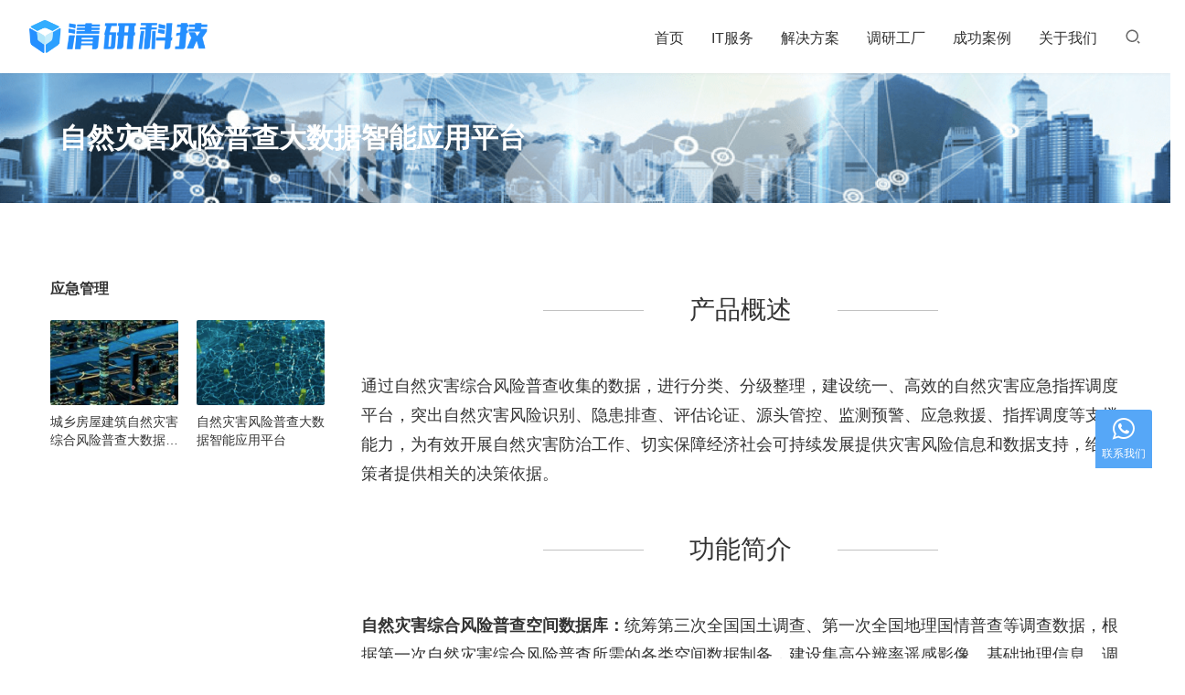

--- FILE ---
content_type: text/html; charset=UTF-8
request_url: http://www.tsingyansoft.com/2021/11/23/ziranzaihai/
body_size: 6766
content:
<!DOCTYPE html>
<html lang="zh-CN">
<head>
<meta charset="UTF-8">
<meta http-equiv="X-UA-Compatible" content="IE=edge,chrome=1">
<meta name="renderer" content="webkit">
<meta name="viewport" content="initial-scale=1.0,user-scalable=no,maximum-scale=1,width=device-width,viewport-fit=cover">
<meta name="format-detection" content="telephone=no">
<title>自然灾害风险普查大数据智能应用平台 | 清研科技</title>
<meta name="description" content="产品概述 通过自然灾害综合风险普查收集的数据，进行分类，分级整理，建设统一、高效的自然灾害应急指挥调度平台，突出自然灾害风险识别、隐患排查、评估论证、源头管控、监测预警、应急救援、指挥调度等支撑能力，为有效开展自然灾害防治工作、切实保障经济社会可持续发展提供灾害风险信息和数据支持，给决策者提供相关的决策依据。 功能简介 自然灾害综合风险普查空间数据库。统筹第三次全国国土调查、第一次全国地理国情普查..." />
<meta property="og:type" content="article" />
<meta property="og:url" content="http://www.tsingyansoft.com/2021/11/23/ziranzaihai/" />
<meta property="og:site_name" content="清研科技" />
<meta property="og:title" content="自然灾害风险普查大数据智能应用平台" />
<meta property="og:image" content="http://www.tsingyansoft.com/wp-content/uploads/2021/11/2021112409150617.png" />
<meta property="og:description" content="产品概述 通过自然灾害综合风险普查收集的数据，进行分类，分级整理，建设统一、高效的自然灾害应急指挥调度平台，突出自然灾害风险识别、隐患排查、评估论证、源头管控、监测预警、应急救援、指挥调度等支撑能力，为有效开展自然灾害防治工作、切实保障经济社会可持续发展提供灾害风险信息和数据支持，给决策者提供相关的决策依据。 功能简介 自然灾害综合风险普查空间数据库。统筹第三次全国国土调查、第一次全国地理国情普查..." />
<link rel="canonical" href="http://www.tsingyansoft.com/2021/11/23/ziranzaihai/" />
<meta name="applicable-device" content="pc,mobile" />
<meta http-equiv="Cache-Control" content="no-transform" />
<link rel="shortcut icon" href="http://www.tsingyansoft.com/wp-content/uploads/2021/11/png-1.png" />
<link rel='dns-prefetch' href='//cdn.jsdelivr.net' />
<link rel='dns-prefetch' href='//at.alicdn.com' />
<link rel="alternate" type="application/rss+xml" title="清研科技 &raquo; 自然灾害风险普查大数据智能应用平台评论Feed" href="http://www.tsingyansoft.com/2021/11/23/ziranzaihai/feed/" />
<link rel='stylesheet' id='stylesheet-css'  href='http://www.tsingyansoft.com/wp-content/themes/module/css/style.css?ver=5.9.0' type='text/css' media='all' />
<link rel='stylesheet' id='font-awesome-css'  href='http://www.tsingyansoft.com/wp-content/themes/module/themer/assets/css/font-awesome.css?ver=5.9.0' type='text/css' media='all' />
<link rel='stylesheet' id='wp-block-library-css'  href='http://www.tsingyansoft.com/wp-includes/css/dist/block-library/style.min.css?ver=5.3.2' type='text/css' media='all' />
<script type='text/javascript' src='https://cdn.jsdelivr.net/npm/jquery@1.12.4?ver=1.12.4'></script>
<script type='text/javascript' src='http://www.tsingyansoft.com/wp-includes/js/jquery/jquery-migrate.min.js?ver=1.4.1'></script>
<script type='text/javascript' src='https://cdn.jsdelivr.net/gh/wpcom-cn/assets@2.6.15/fonts/icons-2.6.12.js?ver=5.9.0'></script>
<script type='text/javascript' src='//at.alicdn.com/t/font_2133257_jbw783badq8.js?ver=5.9.0'></script>
<link rel="EditURI" type="application/rsd+xml" title="RSD" href="http://www.tsingyansoft.com/xmlrpc.php?rsd" />
<link rel="wlwmanifest" type="application/wlwmanifest+xml" href="http://www.tsingyansoft.com/wp-includes/wlwmanifest.xml" /> 
<link rel='prev' title='垃圾分类回收智能解决方案' href='http://www.tsingyansoft.com/2021/11/23/lajifenlei/' />
<link rel='next' title='城乡房屋建筑自然灾害综合风险普查大数据分析平台' href='http://www.tsingyansoft.com/2021/11/23/chengxiangfangwu/' />
<meta name="bmi-version" content="1.2.7" /><style>        :root{--theme-color:#56A7F7;--theme-hover:#56A7F7;}
        .abs .header:not(.fixed) .nav>li.active>a,.abs .header:not(.fixed) .nav>li>a:hover,.abs .header:not(.fixed) .navbar-action .profile .menu-item-user:hover, .abs .header:not(.fixed) .search-icon:hover, .abs .header:not(.fixed) .shopping-cart a:hover{color:#56A7F7;}.abs .header:not(.fixed) .nav>li>a:hover{border-top-color:#56A7F7;}.header .nav>li{margin-left: 30px;}@media (max-width: 1199px){.header .nav>li{margin-left: 24px;}}@media (max-width: 1024px){.header .nav>li{margin-left: 0;}}                    body.abs.menu-white .logo a{display: block;background-image: url(http://www.tsingyansoft.com/wp-content/uploads/2021/11/png.png);background-size: auto 100%;background-repeat: no-repeat;}
            body.abs.menu-white .logo a img{visibility: hidden;}
            body.abs.menu-white .fixed .logo a{background: none;}
            body.abs.menu-white .fixed .logo a img{visibility: visible;}
            @media (max-width: 767px){body.abs.menu-white .logo a{background: none;}body.abs.menu-white .logo a img{visibility: visible;}}
                            .header .logo img{max-height: 36px;}
            .header.fixed .logo img{max-height: 36px;}
                    @media (max-width: 767px){
            .header .logo img{max-height: 32px;}
            .header.fixed .logo img{max-height: 32px;}
            }
                .header.fixed .logo img{max-height:36px;}
@media (max-width: 767px){
.header.fixed .logo img {
    max-height: 32px;
}
}#modules-1{margin-top: 0;margin-bottom: 60px;padding: 10px 0px 10px 0px;background-image: url(http://www.tsingyansoft.com/wp-content/uploads/2021/11/2021112408262686.png);background-repeat: no-repeat;background-size: cover;background-position: center center;}
#modules-3{margin-top: 30px;margin-bottom: 30px;padding: 10px;}
#modules-3 .text-format-el{text-align: left;font-size: 30px;}
#modules-2{margin-top: 20px;margin-bottom: 20px;}
#modules-2 .main{float: right;}
#modules-2 .sidebar{float: left;}
#modules-4{margin-top: 0px;margin-bottom: 20px;}
#modules-5{margin-top: 0px;margin-bottom: 20px;}
</style>
<link rel="icon" href="http://www.tsingyansoft.com/wp-content/uploads/2021/11/png-1.png" sizes="32x32" />
<link rel="icon" href="http://www.tsingyansoft.com/wp-content/uploads/2021/11/png-1.png" sizes="192x192" />
<link rel="apple-touch-icon-precomposed" href="http://www.tsingyansoft.com/wp-content/uploads/2021/11/png-1.png" />
<meta name="msapplication-TileImage" content="http://www.tsingyansoft.com/wp-content/uploads/2021/11/png-1.png" />
<!--[if lte IE 9]><script src="http://www.tsingyansoft.com/wp-content/themes/module/js/update.js"></script><![endif]-->
</head>
<body class="post-template post-template-page-home post-template-page-home-php single single-post postid-646 single-format-standard lang-cn">
<header id="header" class="header">
    <div class="container-fluid clearfix">
        <div class="navbar-header">
                        <div class="logo">
                <a href="http://www.tsingyansoft.com" rel="home"><img src="http://www.tsingyansoft.com/wp-content/uploads/2021/11/2021112203254058.png" alt="清研科技"></a>
            </div>
            <button type="button" class="navbar-toggle collapsed" data-toggle="collapse" data-target=".navbar-menu">
                <span class="icon-bar icon-bar-1"></span>
                <span class="icon-bar icon-bar-2"></span>
                <span class="icon-bar icon-bar-3"></span>
            </button>
        </div>

        <nav class="collapse navbar-collapse navbar-right navbar-menu">
            <ul id="menu-%e9%a6%96%e9%a1%b5" class="nav navbar-nav main-menu wpcom-adv-menu"><li class="menu-item"><a href="http://www.tsingyansoft.com/">首页</a></li>
<li class="menu-item dropdown"><a href="http://www.tsingyansoft.com/fuwu/" class="dropdown-toggle">IT服务</a>
<ul class="dropdown-menu menu-item-wrap menu-item-col-4">
	<li class="menu-item"><a href="http://www.tsingyansoft.com/fuwu/kaifa/">软件定制开发服务</a></li>
	<li class="menu-item"><a href="http://www.tsingyansoft.com/fuwu/shujujiance/">数据监测分析服务</a></li>
	<li class="menu-item dropdown"><a>人工智能算法研发服务</a>
	<ul class="dropdown-menu">
		<li class="menu-item"><a href="http://www.tsingyansoft.com/fuwu/zhineng/jisuanjishijue-2/">计算机视觉</a></li>
		<li class="menu-item"><a href="http://www.tsingyansoft.com/fuwu/zhineng/tupu/">知识图谱</a></li>
	</ul>
</li>
	<li class="menu-item"><a href="http://www.tsingyansoft.com/fuwu/xitongjicheng/">软硬件系统集成服务</a></li>
</ul>
</li>
<li class="menu-item dropdown"><a href="http://www.tsingyansoft.com/jiejuefangan/" class="dropdown-toggle">解决方案</a>
<ul class="dropdown-menu menu-item-wrap menu-item-col-5">
	<li class="menu-item menu-item-object-post"><a href="http://www.tsingyansoft.com/2021/11/22/csgl/">城市管理</a></li>
	<li class="menu-item menu-item-object-post"><a href="http://www.tsingyansoft.com/2021/11/22/jswm/">精神文明</a></li>
	<li class="menu-item menu-item-object-post"><a href="http://www.tsingyansoft.com/2021/11/22/ljfl-2/">垃圾分类</a></li>
	<li class="menu-item menu-item-object-post"><a href="http://www.tsingyansoft.com/2021/11/22/yjgl/">应急管理</a></li>
	<li class="menu-item menu-item-object-post"><a href="http://www.tsingyansoft.com/2021/11/22/ncny/">农村农业</a></li>
	<li class="menu-item menu-item-object-post"><a href="http://www.tsingyansoft.com/2021/11/22/sthj/">生态环境</a></li>
	<li class="menu-item menu-item-object-post"><a href="http://www.tsingyansoft.com/2021/11/22/wsjk/">卫生健康</a></li>
	<li class="menu-item menu-item-object-post"><a href="http://www.tsingyansoft.com/2021/11/22/yshj-2/">营商环境</a></li>
</ul>
</li>
<li class="menu-item"><a target="_blank" href="https://survey.work/">调研工厂</a></li>
<li class="menu-item"><a href="http://www.tsingyansoft.com/chenggonganli/">成功案例</a></li>
<li class="menu-item dropdown"><a class="dropdown-toggle">关于我们</a>
<ul class="dropdown-menu menu-item-wrap menu-item-col-3">
	<li class="menu-item"><a href="http://www.tsingyansoft.com/jieshao/">公司介绍</a></li>
	<li class="menu-item"><a href="http://www.tsingyansoft.com/zizhi/">相关资质</a></li>
	<li class="menu-item"><a href="http://www.tsingyansoft.com/lianxiwomen/">联系我们</a></li>
</ul>
</li>
</ul><!-- /.navbar-collapse -->

            <div class="navbar-action pull-right">
                                    <div class="search-index pull-left">
                        <a class="search-icon" href="javascript:;"><i class="wpcom-icon wi"><svg aria-hidden="true"><use xlink:href="#wi-search"></use></svg></i></a>
                        <form class="search-form" action="http://www.tsingyansoft.com" method="get" role="search">
    <input type="text" class="keyword" name="s" placeholder="输入关键词搜索..." value="">
    <button type="submit" class="submit"><i class="wpcom-icon wi"><svg aria-hidden="true"><use xlink:href="#wi-search"></use></svg></i></button>
</form>                    </div><!-- /.search-index -->
                                
                            </div>
        </nav>
    </div><!-- /.container -->
</header>
<div id="wrap">        <section class="section wpcom-modules modules-fullwidth" id="modules-1" >
                                    <div class="j-modules-inner container">
                    <section class="section wpcom-modules modules-text-format" id="modules-3" >
                    <p class="text-format-el"><span style="color: #ffffff;"><strong>自然灾害风险普查大数据智能应用平台</strong></span></p>
            </section>
                </div>
            </section>
                <section class="section wpcom-modules modules-sidebar-layout container j-modules-wrap" id="modules-2" >
                    <div class="main j-modules-inner">
                    <section class="section wpcom-modules modules-desc" id="modules-4" >
                    <div class="sec-title sec-title-4">
            <div class="sec-title-wrap">
                <h2>产品概述</h2>
                            </div>
        </div>
            <div class="desc-inner">
            <p>通过自然灾害综合风险普查收集的数据，进行分类、分级整理，建设统一、高效的自然灾害应急指挥调度平台，突出自然灾害风险识别、隐患排查、评估论证、源头管控、监测预警、应急救援、指挥调度等支撑能力，为有效开展自然灾害防治工作、切实保障经济社会可持续发展提供灾害风险信息和数据支持，给决策者提供相关的决策依据。</p>
        </div>
                    </section>
                <section class="section wpcom-modules modules-desc" id="modules-5" >
                    <div class="sec-title sec-title-4">
            <div class="sec-title-wrap">
                <h2>功能简介</h2>
                            </div>
        </div>
            <div class="desc-inner">
            <p><strong>自然灾害综合风险普查空间数据库：</strong>统筹第三次全国国土调查、第一次全国地理国情普查等调查数据，根据第一次自然灾害综合风险普查所需的各类空间数据制备，建设集高分辨率遥感影像、基础地理信息、调查对象空间数据为一体的全区自然灾害综合风险普查空间数据库。<br /><br /><strong>自然灾害综合风险和减灾能力数据库：</strong>按照第一次自然灾害综合风险普查工作要求，基于统一的标准规范、数据基准、分类体系、组织结构和编码体系，对数据资源进行统一规划，基于地震灾害、地质灾害、气象灾害、水旱灾害、森林火灾等单灾种风险要素调查数据、主要承灾体调查数据、历史灾害调查数据、综合减灾资源（能力）调查数据、主要灾种重点隐患数据等，建设自然灾害综合风险与减灾能力数据库。<br /><br /><strong>自然灾害综合指挥调度平台：</strong>实现对全区各街乡、各社区的各类风险统计，生成“风险管理一张图”，支持查看个区域的灾情基本信息、承灾体风险管理及各部门综合减灾能力。</p>
        </div>
                    </section>
                </div>
        <aside class="sidebar">
            <div id="wpcom-lastest-products-7" class="widget widget_lastest_products"><h3 class="widget-title"><span>应急管理</span></h3>            <ul class="p-list row">
                                    <li class="col-xs-12 col-md-12 p-item">
                        <div class="p-item-wrap">
                            <a class="thumb" href="http://www.tsingyansoft.com/2021/11/23/chengxiangfangwu/">
                                <img width="480" height="320" src="http://www.tsingyansoft.com/wp-content/themes/module/themer/assets/images/lazy.png" class="attachment-post-thumbnail size-post-thumbnail wp-post-image j-lazy" alt="城乡房屋建筑自然灾害综合风险普查大数据分析平台" data-original="http://www.tsingyansoft.com/wp-content/uploads/2021/11/2021112409145541-480x320.png" />                            </a>
                            <h4 class="title">
                                <a href="http://www.tsingyansoft.com/2021/11/23/chengxiangfangwu/" title="城乡房屋建筑自然灾害综合风险普查大数据分析平台">
                                    城乡房屋建筑自然灾害综合风险普查大数据分析平台                                </a>
                            </h4>
                        </div>
                    </li>
                                    <li class="col-xs-12 col-md-12 p-item">
                        <div class="p-item-wrap">
                            <a class="thumb" href="http://www.tsingyansoft.com/2021/11/23/ziranzaihai/">
                                <img width="480" height="320" src="http://www.tsingyansoft.com/wp-content/themes/module/themer/assets/images/lazy.png" class="attachment-post-thumbnail size-post-thumbnail wp-post-image j-lazy" alt="自然灾害风险普查大数据智能应用平台" data-original="http://www.tsingyansoft.com/wp-content/uploads/2021/11/2021112409150617-480x320.png" />                            </a>
                            <h4 class="title">
                                <a href="http://www.tsingyansoft.com/2021/11/23/ziranzaihai/" title="自然灾害风险普查大数据智能应用平台">
                                    自然灾害风险普查大数据智能应用平台                                </a>
                            </h4>
                        </div>
                    </li>
                            </ul>
        </div>        </aside>
            </section>
        </div>
<footer class="footer">
    <div class="container">
                    <div class="footer-widget row hidden-xs">
                <div id="media_image-4" class="col-md-4 col-sm-8 hidden-xs widget widget_media_image"><h4 class="widget-title">关注公众号</h4><img width="100" height="210" src="http://www.tsingyansoft.com/wp-content/themes/module/themer/assets/images/lazy.png" class="image wp-image-970  attachment-100x210 size-100x210 j-lazy" alt="自然灾害风险普查大数据智能应用平台" style="max-width: 100%; height: auto;" title="关注公众号" data-original="http://www.tsingyansoft.com/wp-content/uploads/2021/12/2021120703020530-143x300.png" /></div><div id="nav_menu-6" class="col-md-4 col-sm-8 hidden-xs widget widget_nav_menu"><h4 class="widget-title">IT服务</h4><div class="menu-it%e6%9c%8d%e5%8a%a1-container"><ul id="menu-it%e6%9c%8d%e5%8a%a1" class="menu"><li id="menu-item-384" class="menu-item menu-item-384"><a href="http://www.tsingyansoft.com/fuwu/kaifa/">软件定制开发服务</a></li>
<li id="menu-item-383" class="menu-item menu-item-383"><a href="http://www.tsingyansoft.com/fuwu/shujujiance/">数据监测分析服务</a></li>
<li id="menu-item-986" class="menu-item menu-item-986"><a href="http://www.tsingyansoft.com/fuwu/zhineng/jisuanjishijue-2/">人工智能算法研发服务</a></li>
<li id="menu-item-385" class="menu-item menu-item-385"><a href="http://www.tsingyansoft.com/fuwu/xitongjicheng/">软硬件系统集成服务</a></li>
</ul></div></div><div id="nav_menu-3" class="col-md-4 col-sm-8 hidden-xs widget widget_nav_menu"><h4 class="widget-title">解决方案</h4><div class="menu-%e8%a7%a3%e5%86%b3%e6%96%b9%e6%a1%88-container"><ul id="menu-%e8%a7%a3%e5%86%b3%e6%96%b9%e6%a1%88" class="menu"><li id="menu-item-990" class="menu-item menu-item-object-post menu-item-990"><a href="http://www.tsingyansoft.com/2021/11/22/csgl/">城市管理</a></li>
<li id="menu-item-993" class="menu-item menu-item-object-post menu-item-993"><a href="http://www.tsingyansoft.com/2021/11/22/jswm/">精神文明</a></li>
<li id="menu-item-989" class="menu-item menu-item-object-post menu-item-989"><a href="http://www.tsingyansoft.com/2021/11/22/ljfl-2/">垃圾分类</a></li>
<li id="menu-item-991" class="menu-item menu-item-object-post menu-item-991"><a href="http://www.tsingyansoft.com/2021/11/22/yjgl/">应急管理</a></li>
<li id="menu-item-987" class="menu-item menu-item-object-post menu-item-987"><a href="http://www.tsingyansoft.com/2021/11/22/ncny/">农村农业</a></li>
<li id="menu-item-992" class="menu-item menu-item-object-post menu-item-992"><a href="http://www.tsingyansoft.com/2021/11/22/sthj/">生态环境</a></li>
<li id="menu-item-988" class="menu-item menu-item-object-post menu-item-988"><a href="http://www.tsingyansoft.com/2021/11/22/wsjk/">卫生健康</a></li>
<li id="menu-item-994" class="menu-item menu-item-object-post menu-item-994"><a href="http://www.tsingyansoft.com/2021/11/22/yshj-2/">营商环境</a></li>
</ul></div></div><div id="nav_menu-7" class="col-md-4 col-sm-8 hidden-xs widget widget_nav_menu"><h4 class="widget-title">友情链接</h4><div class="menu-%e5%8f%8b%e6%83%85%e9%93%be%e6%8e%a5-container"><ul id="menu-%e5%8f%8b%e6%83%85%e9%93%be%e6%8e%a5" class="menu"><li id="menu-item-934" class="menu-item menu-item-934"><a target="_blank" rel="noopener noreferrer" href="http://www.tsingyanresearch.com/">清研智库</a></li>
<li id="menu-item-935" class="menu-item menu-item-935"><a target="_blank" rel="noopener noreferrer" href="https://www.wenming.city/">清研创城</a></li>
<li id="menu-item-936" class="menu-item menu-item-936"><a target="_blank" rel="noopener noreferrer" href="https://www.toutiao.com/c/user/token/MS4wLjABAAAAmM7VcWK7IpoxYtRHLbuhoQ5KQCs8Zl26EWR9nyhYwC8/?wid=1637812905609">清研智库头条号</a></li>
<li id="menu-item-937" class="menu-item menu-item-937"><a target="_blank" rel="noopener noreferrer" href="https://tsingyanresearch.cn/">清研网</a></li>
<li id="menu-item-957" class="menu-item menu-item-957"><a target="_blank" rel="noopener noreferrer" href="https://survey.work">调研工厂</a></li>
</ul></div></div><div id="nav_menu-4" class="col-md-4 col-sm-8 hidden-xs widget widget_nav_menu"><h4 class="widget-title">关于我们</h4><div class="menu-%e5%85%b3%e4%ba%8e%e6%88%91%e4%bb%ac-container"><ul id="menu-%e5%85%b3%e4%ba%8e%e6%88%91%e4%bb%ac" class="menu"><li id="menu-item-396" class="menu-item menu-item-396"><a href="http://www.tsingyansoft.com/jieshao/">公司介绍</a></li>
<li id="menu-item-395" class="menu-item menu-item-395"><a href="http://www.tsingyansoft.com/zizhi/">相关资质</a></li>
<li id="menu-item-394" class="menu-item menu-item-394"><a href="http://www.tsingyansoft.com/lianxiwomen/">联系我们</a></li>
</ul></div></div><div id="text-2" class="col-md-4 col-sm-8 hidden-xs widget widget_text"><h4 class="widget-title">联系我们</h4>			<div class="textwidget"><p>电话：010-53520957</p>
<p>传真：010-8252-5606</p>
<p>手机：15652767509</p>
<p>邮箱：</p>
<p>contact@tsingyansoft.com</p>
<p>地址：北京市海淀区海淀文教产业园C座509</p>
</div>
		</div>                            </div>
                        <div class="copyright">
                        <div></div>
<div style="text-align: center;"> 版权所有 © 2017 清研灵智信息咨询（北京）有限公司. <a href="https://beian.miit.gov.cn/">京ICP备13047660号-28</a></div>
<p style="text-align: center;">
        </div>
    </div>
</footer>
            <div class="action action-style-1 action-color-1 action-pos-0" style="bottom:20%;">
                                                <div class="action-item">
                                    <i class="wpcom-icon fa fa-whatsapp action-item-icon"></i>                                    <span>联系我们</span>                                    <div class="action-item-inner action-item-type-2">
                                        <h3 style="text-align: center;">联系我们</h3>
<p>电话：010-53520957</p>
<p>传真：010-8252-5606</p>
<p>手机：15652767509</p>
<p>邮箱：</p>
<p>contact@tsingyansoft.com</p>
<p>地址：</p>
<p>北京市海淀区海淀文教产业园C座509</p>
                                    </div>
                                </div>
                                                                                        <div class="action-item gotop j-top">
                        <i class="wpcom-icon wi action-item-icon"><svg aria-hidden="true"><use xlink:href="#wi-arrow-up-2"></use></svg></i>                        <span>返回顶部</span>                    </div>
                            </div>
        <script type='text/javascript'>
/* <![CDATA[ */
var _wpcom_js = {"webp":"","ajaxurl":"http:\/\/www.tsingyansoft.com\/wp-admin\/admin-ajax.php","theme_url":"http:\/\/www.tsingyansoft.com\/wp-content\/themes\/module","slide_speed":"5000","lightbox":"1","post_id":"646"};
/* ]]> */
</script>
<script type='text/javascript' src='http://www.tsingyansoft.com/wp-content/themes/module/js/main.js?ver=5.9.0'></script>
<script type='text/javascript' src='http://www.tsingyansoft.com/wp-includes/js/wp-embed.min.js?ver=5.3.2'></script>
    <script type="application/ld+json">
        {
            "@context": {
                "@context": {
                    "images": {
                      "@id": "http://schema.org/image",
                      "@type": "@id",
                      "@container": "@list"
                    },
                    "title": "http://schema.org/headline",
                    "description": "http://schema.org/description",
                    "pubDate": "http://schema.org/DateTime"
                }
            },
            "@id": "http://www.tsingyansoft.com/2021/11/23/ziranzaihai/",
            "title": "自然灾害风险普查大数据智能应用平台",
            "images": ["http://www.tsingyansoft.com/wp-content/uploads/2021/11/2021112409150617.png"],
            "description": "产品概述 通过自然灾害综合风险普查收集的数据，进行分类，分级整理，建设统一、高效的自然灾害应急指挥调度平台，突出自然灾害风险识别、隐患排查、评估论证、源头管控、监测预警、应急救援、指挥调度等支撑能力，为有效开展自然灾害防治工作、切实保障经济...",
            "pubDate": "2021-11-23T09:37:16",
            "upDate": "2021-12-09T02:19:29"
        }
    </script>
        </body>
</html>

--- FILE ---
content_type: application/javascript
request_url: http://at.alicdn.com/t/font_2133257_jbw783badq8.js?ver=5.9.0
body_size: 10875
content:
!function(c){var a,h,l,t,i,e,o='<svg><symbol id="icon-ArtboardCopy4" viewBox="0 0 1024 1024"><path d="M464.049231 718.769231a39.384615 39.384615 0 0 1 39.384615 39.384615v19.692308h399.950769a22.153846 22.153846 0 0 1 0 44.307692h-399.950769V827.076923a39.384615 39.384615 0 0 1-39.384615 39.384615h-66.776616a39.384615 39.384615 0 0 1-39.384615-39.384615l-0.019692-4.923077h-79.714462a22.153846 22.153846 0 0 1 0-44.307692h79.714462v-19.692308a39.384615 39.384615 0 0 1 39.384615-39.384615h66.796308z m334.769231-221.538462a39.384615 39.384615 0 0 1 39.384615 39.384616v19.692307h65.181538a22.153846 22.153846 0 0 1 0 44.307693h-65.181538v4.923077a39.384615 39.384615 0 0 1-39.384615 39.384615h-66.776616a39.384615 39.384615 0 0 1-39.384615-39.384615l-0.019693-4.923077H278.153846a22.153846 22.153846 0 0 1 0-44.307693h414.483692v-19.692307a39.384615 39.384615 0 0 1 39.384616-39.384616h66.796308z m-334.769231-221.538461a39.384615 39.384615 0 0 1 39.384615 39.384615v19.692308h399.950769a22.153846 22.153846 0 0 1 0 44.307692h-399.950769v4.923077a39.384615 39.384615 0 0 1-39.384615 39.384615h-66.776616a39.384615 39.384615 0 0 1-39.384615-39.384615l-0.019692-4.923077h-79.714462a22.153846 22.153846 0 0 1 0-44.307692h79.714462v-19.692308a39.384615 39.384615 0 0 1 39.384615-39.384615h66.796308z" fill-opacity=".3" ></path><path d="M321.378462 626.491077a39.384615 39.384615 0 0 1 39.384615 39.384615v19.219693h437.011692a29.302154 29.302154 0 0 1 0 58.624H360.763077V748.307692a39.384615 39.384615 0 0 1-39.384615 39.384616h-81.526154a39.384615 39.384615 0 0 1-39.384616-39.384616v-4.588307H127.763692a29.302154 29.302154 0 0 1 0-58.604308l72.704-0.019692v-19.219693a39.384615 39.384615 0 0 1 39.384616-39.384615h81.526154z m364.307692-234.476308a39.384615 39.384615 0 0 1 39.384615 39.384616l-0.019692 19.219692h72.723692a29.302154 29.302154 0 0 1 0 58.624h-72.723692l0.019692 4.588308a39.384615 39.384615 0 0 1-39.384615 39.384615h-81.526154a39.384615 39.384615 0 0 1-39.384615-39.384615l-0.019693-4.588308H127.783385a29.302154 29.302154 0 0 1 0-58.604308l436.972307-0.019692 0.019693-19.219692a39.384615 39.384615 0 0 1 39.384615-39.384616h81.526154zM321.378462 157.538462a39.384615 39.384615 0 0 1 39.384615 39.384615v4.568615h437.011692a29.302154 29.302154 0 0 1 0 58.624H360.763077v19.239385a39.384615 39.384615 0 0 1-39.384615 39.384615h-81.526154a39.384615 39.384615 0 0 1-39.384616-39.384615v-19.239385H127.763692a29.302154 29.302154 0 0 1 0-58.604307l72.704-0.019693V196.923077a39.384615 39.384615 0 0 1 39.384616-39.384615h81.526154z" fill-opacity=".9" ></path></symbol><symbol id="icon-nienianSEOmeihuayi" viewBox="0 0 1262 1024"><path d="M924.672 945.747349c-165.340279 0-302.103814-136.763535-302.103814-302.08 0-165.340279 136.763535-302.103814 302.103814-302.103814 165.316465 0 302.08 136.763535 302.08 302.103814 2.048 165.316465-134.715535 302.08-302.08 302.08z" fill-opacity=".4" ></path><path d="M1057.339535 200.727814c101.661767 157.743628 78.395535 362.138791-47.818419 493.020279L1230.848 933.506977c12.240372 14.288372 12.240372 36.74493-2.048 48.985302-8.168186 4.096-16.336372 8.168186-24.504558 8.168186a33.815814 33.815814 0 0 1-24.480744-10.216186l-222.636651-241.140093c-5.90586 4.310326-12.002233 8.501581-18.217675 12.52614-65.321674 42.865116-140.859535 63.297488-216.373581 63.297488-28.576744 0-55.105488-2.048-83.682233-8.168186-104.114605-22.456558-193.917023-83.706047-251.070511-173.508465-118.402977-183.700837-67.369674-430.699163 118.379162-551.126326C689.914047-36.054326 936.912372 15.002791 1057.339535 200.751628zM326.584558 676.316279c18.384372 0 34.69693 16.336372 34.69693 34.69693 0 18.384372-16.312558 34.69693-34.69693 34.696931H61.225674c-18.360558 0-34.69693-16.312558-34.69693-34.696931 0-18.360558 16.336372-34.69693 34.69693-34.69693h265.358884zM722.586791 94.565209c-59.201488 0-120.427163 16.336372-175.556465 51.033303-149.003907 95.946419-191.869023 298.031628-95.922605 447.035535 95.922605 149.003907 298.007814 191.869023 447.011721 95.922604 149.003907-95.922605 191.869023-298.007814 95.946418-447.011721a325.346233 325.346233 0 0 0-271.479069-146.979721zM618.448372 231.328744c16.336372 12.264186 18.384372 36.74493 6.144 53.081303a211.801302 211.801302 0 0 0-44.913116 87.778232c-22.456558 83.682233 8.168186 153.076093 22.456558 177.580651 10.192372 18.360558 4.072186 40.817116-14.288372 51.033303-6.120186 4.072186-12.264186 6.120186-18.384372 6.120186-12.240372 0-26.528744-6.120186-32.64893-18.384372-18.384372-34.69693-59.201488-124.499349-30.624745-234.73414 12.240372-42.865116 30.624744-81.634233 59.201489-116.354977 12.240372-16.312558 36.74493-18.360558 53.057488-6.120186zM244.950326 329.346977c18.360558 0 34.69693 16.312558 34.69693 34.69693 0 18.360558-16.336372 34.69693-34.69693 34.69693H61.20186c-18.360558 0-34.69693-16.336372-34.69693-34.69693 0-18.384372 16.336372-34.69693 34.69693-34.69693h183.724652z m418.434976-179.628651a40.817116 40.817116 0 1 1 0 81.634232 40.817116 40.817116 0 0 1 0-81.634232zM387.834047 23.099535c18.360558 0 34.69693 16.336372 34.69693 34.720744 0 18.360558-16.336372 34.69693-34.69693 34.69693H61.20186c-18.360558 0-34.69693-16.336372-34.69693-34.69693C26.528744 39.459721 42.865116 23.099535 61.225674 23.099535h326.608373z"  ></path></symbol><symbol id="icon-zhukuayucongjujianggengzhe" viewBox="0 0 1194 1024"><path d="M529.408 794.112a48.761905 48.761905 0 0 1 48.761905 48.761905V877.714286h574.707809a31.353905 31.353905 0 0 1 0 62.683428H578.169905v13.945905a48.761905 48.761905 0 0 1-48.761905 48.761905h-111.445333a48.761905 48.761905 0 0 1-48.761905-48.761905l-0.024381-13.945905h-114.907429a31.353905 31.353905 0 0 1 0-62.683428h114.907429v-34.864762a48.761905 48.761905 0 0 1 48.761905-48.761905h111.469714zM1010.102857 480.646095a48.761905 48.761905 0 0 1 48.761905 48.761905l-0.024381 34.816h94.061714a31.353905 31.353905 0 0 1 0 62.70781h-94.061714v13.945904a48.761905 48.761905 0 0 1-48.761905 48.761905h-111.420952a48.761905 48.761905 0 0 1-48.761905-48.761905l-0.024381-13.945904H254.268952a31.353905 31.353905 0 0 1 0-62.683429h595.577905v-34.840381a48.761905 48.761905 0 0 1 48.761905-48.761905h111.469714zM529.408 167.18019a48.761905 48.761905 0 0 1 48.761905 48.761905v34.816h574.707809a31.353905 31.353905 0 0 1 0 62.70781H578.169905v13.945905a48.761905 48.761905 0 0 1-48.761905 48.761904h-111.445333a48.761905 48.761905 0 0 1-48.761905-48.761904l-0.024381-13.945905h-114.907429a31.353905 31.353905 0 0 1 0-62.683429h114.907429v-34.864762a48.761905 48.761905 0 0 1 48.761905-48.761904h111.469714z" fill-opacity=".3" ></path><path d="M341.333333 668.745143a48.761905 48.761905 0 0 1 48.761905 48.761905v34.816h626.93181a41.788952 41.788952 0 1 1 0 83.602285H390.095238l0.024381 13.921524a48.761905 48.761905 0 0 1-48.761905 48.761905h-132.388571a48.761905 48.761905 0 0 1-48.761905-48.761905v-13.921524H55.734857a41.788952 41.788952 0 0 1 0-83.602285H160.182857v-34.816a48.761905 48.761905 0 0 1 48.761905-48.761905H341.333333z m522.459429-334.384762a48.761905 48.761905 0 0 1 48.761905 48.761905v34.816h104.472381a41.788952 41.788952 0 0 1 0 83.626666h-104.496762v13.897143a48.761905 48.761905 0 0 1-48.761905 48.761905H731.428571a48.761905 48.761905 0 0 1-48.761904-48.761905v-13.897143H55.710476a41.788952 41.788952 0 0 1 0-83.626666h626.907429L682.666667 383.122286a48.761905 48.761905 0 0 1 48.761904-48.761905h132.364191zM341.333333 0a48.761905 48.761905 0 0 1 48.761905 48.761905v13.921524h626.93181a41.788952 41.788952 0 1 1 0 83.602285L390.095238 146.261333v34.864762a48.761905 48.761905 0 0 1-48.761905 48.761905H208.969143a48.761905 48.761905 0 0 1-48.761905-48.761905v-34.864762L55.734857 146.285714a41.788952 41.788952 0 0 1 0-83.602285H160.182857V48.761905a48.761905 48.761905 0 0 1 48.761905-48.761905H341.333333z" fill-opacity=".9" ></path></symbol><symbol id="icon-yongjiumianfeishengji" viewBox="0 0 1024 1024"><path d="M607.645538 188.475077l-379.785846 401.329231h238.473846V846.769231h282.643693V589.804308h238.454154L607.645538 188.475077z m-143.478153 692.046769h286.956307v50.648616H464.147692v-50.648616z m0 84.401231h286.956307v50.628923H464.147692V964.923077z" fill-opacity=".2" ></path><path d="M495.123692 14.060308L30.916923 497.703385h291.446154V807.384615h345.462154V497.723077h291.446154L495.123692 14.08z m114.924308 430.651077v312.044307H380.199385V444.711385H165.986462L495.123692 98.461538l329.137231 346.249847H610.067692zM334.769231 857.993846h337.585231v50.648616H334.769231V857.993846z m0 101.277539h337.585231v50.648615H334.769231v-50.648615z"  ></path></symbol><symbol id="icon-qianyanshejifengge" viewBox="0 0 1086 1024"><path d="M1048.617294 766.584192l-182.769821-183.584825 176.103508-176.897614a66.663129 66.663129 0 0 0 0-95.104671L937.275239 205.861595c-26.560764-26.727944-68.105059-26.727944-94.707618 0l-176.124406 176.876716-182.748923-183.584824c-26.602559-26.686149-68.125957-26.686149-94.707618 0l-106.347544 106.828187a66.725822 66.725822 0 0 0 0 95.125569l182.769821 183.563927-151.193649 151.86237c-9.968123 10.030816-24.930757 75.105733-43.1952 190.251138v1.671802c0 13.353523 4.99451 26.686149 13.29083 36.696068 8.29632 10.030816 23.258954 15.025326 36.570683 13.374421h1.630007c116.315667-18.389829 181.118916-33.394257 192.758842-45.075978L666.422318 781.588621l182.790718 183.584824c26.581662 26.686149 68.125957 26.686149 94.686721 0l106.347544-106.807289c24.930757-23.363442 24.930757-66.746719-1.671803-91.781964z" opacity=".2" ></path><path d="M995.474868 744.098447L763.972001 511.592498l223.081161-224.063346c33.686823-33.812208 33.686823-86.662068 0-120.474276L854.458317 33.874901c-33.645028-33.833105-86.285913-33.833105-119.951838 0L511.40442 257.896451 279.901553 25.390502c-33.686823-33.833105-86.285913-33.833105-119.951838 0L25.24422 160.681129c-33.645028 33.812208-33.645028 86.662068 0 120.495174l231.502867 232.526846-191.50499 192.361788c-12.62211 12.684802-31.555274 95.104671-54.709741 240.96945v2.110651c0 16.927001 6.311055 33.812208 16.822514 46.49701 10.511459 12.684802 29.465521 19.016755 46.308933 16.927002h2.089753c147.327606-23.258954 229.413114-42.296606 244.145875-57.09206l191.504989-192.340891L742.907288 995.642048c33.686823 33.833105 86.30681 33.833105 119.951837 0l134.705496-135.269729c31.576172-29.590906 31.576172-84.551417-2.089753-116.273872zM758.768515 80.977939c15.714945-15.75674 41.209934-15.75674 54.960511 0l125.594171 126.137508c15.67315 15.777637 15.67315 41.398012 0 55.190383l-62.817983 63.089652-180.512887-183.313157 62.776188-61.104386zM218.232934 395.778372l97.800453-98.260199a19.079447 19.079447 0 0 0 0-27.501153 18.870472 18.870472 0 0 0-27.375768 0l-97.82135 98.218404-48.900227-49.109202 97.800453-98.260199a19.037652 19.037652 0 0 0 0-27.501153 18.849574 18.849574 0 0 0-27.375768 0l-97.82135 98.239301-41.08455-41.272627c-15.631354-15.714945-15.631354-39.287361 0-55.023203l125.197119-125.761352c15.67315-15.714945 39.141079-15.714945 54.793331 0L468.648068 285.69017l-179.990449 180.805453-70.424685-70.738149zM87.330789 947.556825a15.046224 15.046224 0 0 1-15.046223-15.129813c10.030816-63.86286 23.405237-137.777433 33.436052-166.344361l147.223118 147.850044c-28.441542 10.093508-100.37085 23.530622-165.612947 33.62413z m235.640579-66.893002l-181.808535-182.644436L654.97047 181.892125l181.808535 182.623538L322.971368 880.642926z m622.746474-54.793331l-121.372869 121.895309c-15.171609 15.255199-37.908124 15.255199-53.079734 0L718.164609 894.435297l94.812106-95.209159a18.473419 18.473419 0 0 0 0-26.686149 18.264444 18.264444 0 0 0-26.539867 0l-94.812106 95.250954-58.784759-59.056427 94.812106-95.230057a18.431624 18.431624 0 0 0 0-26.644354 18.264444 18.264444 0 0 0-26.539867 0l-94.812106 95.230056-41.732372-41.899553 174.4735-175.225811 208.557376 209.497765c13.269933 13.332626 13.269933 36.173629-1.880778 51.40793z"  ></path></symbol><symbol id="icon-shiyongjishuzhichi" viewBox="0 0 1042 1024"><path d="M679.954963 1018.576593C483.00563 1018.576593 322.37037 857.960296 322.37037 660.992 322.37037 464.042667 482.986667 303.407407 679.954963 303.407407c196.968296 0 357.584593 160.616296 357.584593 357.584593 0 196.968296-160.616296 357.584593-357.584593 357.584593z" opacity=".2" ></path><path d="M493.037037 134.618074c160.047407 0 299.804444 89.751704 371.484444 221.50637 3.849481-3.356444 8.988444-5.252741 15.03763-5.25274h4.551111c86.167704 0 138.315852 21.560889 151.931259 64.663703 18.147556 50.289778-22.679704 114.915556-115.674074 189.155556l-8.116148 6.068148C885.797926 818.384593 707.659852 979.816296 493.018074 979.816296a420.598519 420.598519 0 0 1-270.980741-98.721185c-4.645926 0.512-9.216 0.948148-13.767111 1.365333-20.404148 2.408296-36.276148 4.79763-52.148148 4.79763-86.186667 0-138.353778-21.541926-151.950222-64.663704-15.265185-43.747556 11.415704-98.569481 80.042667-158.094222a422.608593 422.608593 0 0 1-13.786075-107.273481c0-232.77037 189.819259-422.608593 422.58963-422.608593z m354.531556 520.040296l-5.840593 3.697778c-74.884741 46.705778-164.636444 91.913481-261.518222 128.322371-97.621333 38.437926-194.029037 66.673778-280.424297 82.868148a365.643852 365.643852 0 0 0 193.232593 54.992592c168.827259 0 311.656296-114.574222 354.550519-269.880889zM100.143407 712.760889l-1.479111 1.403259c-46.117926 43.956148-57.325037 75.036444-51.408592 91.685926 6.181926 17.408 44.22163 36.788148 131.109926 32.995556a423.954963 423.954963 0 0 1-78.222223-126.103704zM493.037037 189.895111c-202.56237 0-367.710815 164.977778-367.710815 367.312593 0 109.074963 47.976296 207.265185 123.904 274.640592 93.620148-13.368889 203.529481-42.780444 315.107556-88.272592 112.31763-43.671704 216.045037-98.209185 294.874074-152.594963 1.024-11.112296 1.554963-22.376296 1.554963-33.754074 0-202.353778-165.167407-367.312593-367.729778-367.312593z m393.02637 208.725333l-1.365333 0.018963a419.745185 419.745185 0 0 1 30.871704 150.129778c67.356444-55.732148 83.569778-96.938667 77.406815-116.470518-6.599111-16.270222-36.712296-34.797037-106.913186-33.678223z m-465.199407-132.077037c4.589037 11.434667 0 25.163852-11.510519 29.752889-156.558222 64.056889-200.305778 217.353481-200.305777 217.353482-4.608 9.159111-13.824 16.023704-23.021037 16.023703h-6.902519c-11.510519-2.275556-18.432-16.023704-16.118518-27.45837 2.294519-6.864593 50.631111-176.165926 227.934814-247.10637 11.491556-4.570074 25.315556 0 29.923556 11.434666z m58.652444-45.70074c12.193185 0 24.367407 12.193185 24.367408 24.38637s-12.174222 24.38637-24.367408 24.38637c-12.193185 0-24.38637-12.193185-24.38637-24.38637s9.746963-24.38637 24.38637-24.38637zM887.163259 0c53.646222 0 97.526519 43.880296 97.526519 97.526519 0 53.627259-43.880296 97.526519-97.526519 97.526518-53.646222 0-97.526519-43.899259-97.526518-97.526518C789.636741 43.880296 833.517037 0 887.163259 0z m0 32.502519c-36.845037 0-65.024 28.178963-65.024 65.024 0 36.845037 28.178963 65.005037 65.024 65.005037 36.845037 0 65.024-28.16 65.024-65.005037 0-36.845037-30.340741-65.024-65.024-65.024z"  ></path></symbol><symbol id="icon-zhuanyekaifatuandui" viewBox="0 0 1372 1024"><path d="M1178.7264 708.01408c-47.16544 44.032-108.50304 73.40032-179.26144 73.40032-70.77888 0-132.096-29.36832-183.99232-73.40032-117.9648 63.61088-198.144 146.78016-198.144 298.43456H1372.16c0-151.6544-80.19968-229.92896-193.4336-298.43456zM1003.52 725.6064c117.02272 0 210.65728-104.18176 210.65728-228.20864 0-124.02688-93.63456-228.20864-210.65728-228.20864-117.02272 0-210.65728 104.18176-210.65728 228.20864 0 128.98304 98.304 228.20864 210.65728 228.20864z" fill-opacity=".2" ></path><path d="M1207.54176 701.48096c-41.45152-43.54048-92.22144-74.01472-148.3776-93.85984a249.71264 249.71264 0 0 0 54.84544-43.54048 234.20928 234.20928 0 0 0 64.14336-161.09568c0-125.46048-98.9184-228.49536-225.93536-236.40064-14.68416-1.29024-26.76736 9.19552-26.76736 23.69536-1.31072 14.52032 9.3184 26.46016 24.00256 26.46016 98.9184 5.3248 177.93024 87.2448 177.93024 186.24512 0 96.44032-76.22656 178.36032-173.85472 184.97536h-20.0704c-32.1536-26.46016-68.23936-47.57504-106.92608-64.67584-12.0832-5.3248-25.47712-9.19552-37.39648-13.2096a224.31744 224.31744 0 0 0 64.16384-47.57504c52.224-51.44576 80.32256-118.84544 80.32256-191.5904 0-72.704-28.07808-139.96032-80.32256-191.56992C801.21856 27.89376 732.9792 0 659.3536 0c-73.6256 0-141.70112 27.72992-193.9456 79.33952-52.06016 51.44576-80.30208 118.84544-80.30208 191.56992 0 72.74496 28.0576 139.9808 80.32256 191.5904 18.75968 18.5344 41.45152 35.6352 64.14336 47.57504-12.0832 4.01408-25.45664 7.8848-37.376 13.2096-38.85056 15.81056-74.93632 38.37952-106.92608 64.67584h-30.69952c-97.60768-7.90528-173.85472-88.53504-173.85472-184.97536 0-97.71008 77.53728-179.63008 177.95072-186.24512 14.68416-1.29024 25.45664-13.23008 23.98208-26.46016-1.29024-14.49984-13.37344-25.14944-26.76736-23.69536-127.01696 6.61504-225.93536 110.94016-225.93536 236.40064 0 60.80512 22.69184 117.5552 64.16384 161.09568a240.57856 240.57856 0 0 0 54.84544 43.54048 358.4 358.4 0 0 0-148.39808 93.85984C37.376 770.17088 0 859.99616 0 956.43648c0 14.49984 12.0832 25.14944 25.45664 25.14944H127.1808c14.70464 0 25.47712-11.93984 25.47712-25.14944 0-13.23008-12.0832-25.16992-25.47712-25.16992H52.24448c12.0832-150.60992 129.78176-270.7456 280.7808-289.30048-28.07808 33.0752-50.76992 68.7104-66.92864 108.38016-22.69184 51.44576-33.46432 107.06944-33.46432 165.13024 0 14.49984 12.0832 25.14944 25.45664 25.14944 14.70464 0 25.47712-11.93984 25.47712-25.14944 0-199.4752 160.4608-363.3152 359.79264-371.22048h34.77504a380.86656 380.86656 0 0 1 227.40992 88.53504l1.29024 1.29024 1.31072 1.29024 1.31072 1.29024h1.31072c77.53728 68.68992 126.99648 167.71072 126.99648 278.81472 0 14.49984 12.0832 25.14944 25.47712 25.14944 14.68416 0 25.45664-11.93984 25.45664-25.14944 0-56.77056-10.77248-112.2304-33.46432-165.13024-15.9744-38.37952-38.85056-74.01472-65.45408-105.63584 145.77664 22.4256 258.08896 141.43488 268.86144 288.01024h-75.07968c-14.70464 0-25.47712 11.93984-25.47712 25.16992 0 13.2096 12.0832 25.14944 25.47712 25.14944h101.70368c14.68416 0 25.45664-11.93984 25.45664-25.14944-0.16384-97.8944-36.2496-187.71968-103.17824-256.4096zM671.66208 491.52h-32.44032C523.12064 483.79904 430.08 390.77888 430.08 277.0944 430.08 158.26944 531.18976 61.44 655.36 61.44s225.28 96.80896 225.28 215.6544c0.16384 113.68448-93.04064 206.70464-208.97792 214.4256z"  ></path><path d="M711.53664 610.304h-112.35328l31.39584 56.68864-31.39584 176.98816 56.1152 61.2352 56.09472-61.2352-31.39584-176.98816z m6.69696-234.82368a85.42208 85.42208 0 0 1-62.85312 27.2384 85.42208 85.42208 0 0 1-62.85312-27.2384 12.288 12.288 0 0 0-17.55136-0.45056 12.3904 12.3904 0 0 0-0.45056 17.57184 110.01856 110.01856 0 0 0 80.85504 35.14368c30.84288 0 59.5968-12.51328 80.85504-35.14368a12.53376 12.53376 0 0 0-0.43008-17.57184 12.43136 12.43136 0 0 0-17.57184 0.45056z" fill-opacity=".5" ></path></symbol><symbol id="icon-jicaobucongjuanliangzhizi" viewBox="0 0 1208 1024"><path d="M1159.31136 768.79872l-179.11808-179.9168 172.60544-173.3632a65.3312 65.3312 0 0 0 0-93.20448l-102.58432-103.03488a64.67584 64.67584 0 0 0-92.81536 0L784.7936 392.6016l-179.11808-179.89632a64.67584 64.67584 0 0 0-92.81536 0l-104.20224 104.6528a65.39264 65.39264 0 0 0 0 93.24544l179.11808 179.89632-148.19328 148.82816c-9.74848 9.8304-24.41216 73.60512-42.31168 186.44992v1.6384c0 13.08672 4.87424 26.15296 13.0048 35.96288 8.15104 9.8304 22.79424 14.7456 35.84 13.1072h1.61792c113.99168-18.00192 177.47968-32.72704 188.88704-44.17536l148.1728-148.82816 179.11808 179.9168a64.7168 64.7168 0 0 0 92.81536 0l104.20224-104.67328c24.43264-22.89664 24.43264-65.41312-1.61792-89.94816z" opacity=".2" ></path><path d="M984.35072 737.9968L757.47328 510.11584l218.624-219.58656c33.01376-33.13664 33.01376-84.95104 0-118.08768l-129.92512-130.51904c-32.99328-33.13664-84.56192-33.13664-117.5552 0L509.952 261.5296 283.09504 33.62816c-33.01376-33.13664-84.5824-33.13664-117.5552 0L33.50528 166.21568c-32.99328 33.15712-32.99328 84.95104 0 118.10816l226.87744 227.86048-187.6992 188.5184c-12.34944 12.43136-30.9248 93.22496-53.61664 236.17536v2.048c0 16.5888 6.18496 33.15712 16.50688 45.568 10.30144 12.45184 28.8768 18.6368 45.3632 16.5888h2.048c144.384-22.79424 224.82944-41.43104 239.26784-55.93088l187.67872-188.5184L736.8704 984.51456c32.99328 33.13664 84.5824 33.13664 117.5552 0l132.01408-132.58752c30.9248-28.99968 30.9248-82.86208-2.048-113.93024zM752.39424 88.12544c15.38048-15.4624 40.38656-15.4624 53.84192 0l123.0848 123.61728c15.36 15.4624 15.36 40.5504 0 54.08768l-61.5424 61.80864-176.92672-179.63008 61.5424-59.88352zM222.65856 396.61568l95.8464-96.27648a18.69824 18.69824 0 0 0 0-26.97216 18.49344 18.49344 0 0 0-26.8288 0L195.7888 369.664l-47.9232-48.14848 95.86688-96.29696a18.65728 18.65728 0 0 0 0-26.95168 18.47296 18.47296 0 0 0-26.8288 0l-95.88736 96.29696-40.2432-40.448c-15.33952-15.40096-15.33952-38.52288 0-53.92384l122.6752-123.24864c15.36-15.42144 38.35904-15.42144 53.69856 0L468.04992 288.768l-176.39424 177.17248-69.0176-69.3248zM94.37184 937.3696a14.7456 14.7456 0 0 1-14.76608-14.82752c9.8304-62.5664 22.9376-135.02464 32.768-163.0208l144.2816 144.91648c-27.8528 9.87136-98.36544 23.06048-162.28352 32.93184z m230.912-65.536l-178.176-178.9952 503.56224-505.856 178.176 178.9952-503.56224 505.81504z m610.304-53.69856l-118.92736 119.45984c-14.86848 14.92992-37.1712 14.92992-52.0192 0l-52.03968-52.26496 92.89728-93.32736a18.10432 18.10432 0 0 0 0-26.13248 17.89952 17.89952 0 0 0-26.0096 0l-92.91776 93.32736-57.61024-57.87648 92.93824-93.30688a18.06336 18.06336 0 0 0 0-26.112 17.89952 17.89952 0 0 0-26.0096 0l-92.93824 93.30688-40.87808-41.0624 170.96704-171.7248 204.41088 205.33248c12.98432 13.04576 12.98432 35.4304-1.86368 50.3808z"  ></path></symbol><symbol id="icon-interactive1" viewBox="0 0 1024 1024"><path d="M179.2 868.288c-6.4 6.4-8.512 10.624-8.512 14.912v2.112c0 2.176 0 6.4 6.4 12.8 29.824 29.888 119.424 46.976 166.4 53.376V825.6c-55.488 6.4-98.176 12.8-128 23.488-8.576 2.112-25.6 10.624-36.288 19.2z m14.912-603.776C179.2 273.088 170.688 281.6 170.688 288v4.288c0 2.112 0 2.112 2.112 4.224v2.176c8.512 12.8 29.888 21.312 42.688 25.6l4.224 2.112c27.776 8.512 68.288 17.088 123.776 23.488V224c-27.776 4.288-55.488 8.512-81.088 14.912-27.712 6.4-53.312 14.976-68.288 25.6z m-8.512 121.6a95.104 95.104 0 0 1-14.912-6.4V793.6c2.112 0 4.224-2.112 6.4-2.112 2.112 0 4.224-2.176 6.4-2.176h2.112c2.112 0 4.288-2.112 6.4-2.112 2.112-2.112 6.4-2.112 8.512-2.112 34.176-12.8 83.2-21.376 145.088-27.776V422.4c-61.888-6.4-110.912-14.912-145.088-27.712-6.4-4.288-10.624-6.4-14.912-8.576zM416 748.8c29.888-2.112 61.888-2.112 98.112-4.288V426.688c-36.224 0-68.224-2.176-98.112-4.288v326.4z m426.688 78.912c-61.888-8.512-140.8-10.624-245.376-10.624h-12.8V953.6c147.2 0 241.088-6.4 305.088-19.2 59.712-10.688 91.712-29.888 91.712-51.2 0-4.288 0-8.512-6.4-14.912-12.8-12.8-46.912-29.888-132.224-40.576z m38.4-488.512l6.4-2.112c59.712-12.8 96-29.888 96-49.088 0-27.712-49.088-42.688-91.776-49.088-64-12.8-162.112-19.2-305.024-19.2v136.576h12.8c123.712 0 215.424-6.4 281.6-17.088z m93.824 42.688C972.8 384 970.688 384 968.512 384c-2.112 0-4.224 2.112-6.4 2.112-2.112 0-4.224 2.176-6.4 2.176-4.224 2.112-8.512 2.112-12.8 4.224-2.112 0-4.224 2.176-6.4 2.176-2.112 0-4.224 2.112-6.4 2.112-4.224 0-8.512 2.112-10.624 2.112-2.176 0-4.288 0-6.4 2.176h-21.376c-70.4 19.2-166.4 25.6-294.4 25.6h-12.8v317.824h91.776c55.424 2.176 104.512 4.288 145.024 8.576h2.176c4.224 0 8.512 0 12.8 2.112h10.624a19.2 19.2 0 0 1 10.688 2.112h4.288c2.112 0 4.224 0 8.512 2.176h8.512c2.176 0 4.288 0 6.4 2.112h4.288l6.4 2.112h4.288c2.112 0 4.224 0 6.4 2.176h2.112c2.112 0 4.288 0 6.4 2.112h2.112c2.176 0 4.288 2.112 6.4 2.112 2.176 0 6.4 2.176 8.576 2.176h2.112c2.112 0 4.288 2.112 6.4 2.112h2.112c2.176 0 4.288 2.112 6.4 2.112h2.176c2.112 0 4.224 2.176 6.4 2.176 2.112 0 4.224 2.112 6.4 2.112 2.112 0 4.224 2.112 6.4 2.112 2.112 0 4.224 2.176 6.4 2.176 2.112 0 4.224 2.112 6.4 2.112V379.712c-4.288 0-6.4 2.176-8.576 2.176z" opacity=".1" ></path><path d="M51.2 740.288c-6.4 6.4-8.512 10.624-8.512 14.912v2.112c0 2.176 0 6.4 6.4 12.8 29.824 29.888 119.424 46.976 166.4 53.376V697.6c-55.488 6.4-98.176 12.8-128 23.488-8.576 2.112-25.6 10.624-36.288 19.2z m14.912-603.776C51.2 145.088 42.688 153.6 42.688 160v4.288c0 2.112 0 2.112 2.112 4.224v2.176c8.512 12.8 29.888 21.312 42.688 25.6l4.224 2.112c27.776 8.512 68.288 17.088 123.776 23.488V96c-27.776 4.288-55.488 8.512-81.088 14.912-27.712 6.4-53.312 14.976-68.288 25.6z m-8.512 121.6a95.104 95.104 0 0 1-14.912-6.4V665.6c2.112 0 4.224-2.112 6.4-2.112 2.112 0 4.224-2.176 6.4-2.176H57.6c2.112 0 4.288-2.112 6.4-2.112 2.112-2.112 6.4-2.112 8.512-2.112 34.176-12.8 83.2-21.376 145.088-27.776V294.4c-61.888-6.4-110.912-14.912-145.088-27.712-6.4-4.288-10.624-6.4-14.912-8.576zM288 620.8c29.888-2.112 61.888-2.112 98.112-4.288V298.688c-36.224 0-68.224-2.176-98.112-4.288v326.4z m426.688 78.912c-61.888-8.512-140.8-10.624-245.376-10.624h-12.8V825.6c147.2 0 241.088-6.4 305.088-19.2 59.712-10.688 91.712-29.888 91.712-51.2 0-4.288 0-8.512-6.4-14.912-12.8-12.8-46.912-29.888-132.224-40.576z m38.4-488.512l6.4-2.112c59.712-12.8 96-29.888 96-49.088 0-27.712-49.088-42.688-91.776-49.088-64-12.8-162.112-19.2-305.024-19.2v136.576h12.8c123.712 0 215.424-6.4 281.6-17.088z m93.824 42.688C844.8 256 842.688 256 840.512 256c-2.112 0-4.224 2.112-6.4 2.112-2.112 0-4.224 2.176-6.4 2.176-4.224 2.112-8.512 2.112-12.8 4.224-2.112 0-4.224 2.176-6.4 2.176-2.112 0-4.224 2.112-6.4 2.112-4.224 0-8.512 2.112-10.624 2.112-2.176 0-4.288 0-6.4 2.176h-21.376c-70.4 19.2-166.4 25.6-294.4 25.6h-12.8v317.824h91.776c55.424 2.176 104.512 4.288 145.024 8.576h2.176c4.224 0 8.512 0 12.8 2.112h10.624a19.2 19.2 0 0 1 10.688 2.112h4.288c2.112 0 4.224 0 8.512 2.176h8.512c2.176 0 4.288 0 6.4 2.112h4.288l6.4 2.112h4.288c2.112 0 4.224 0 6.4 2.176h2.112c2.112 0 4.288 0 6.4 2.112h2.112c2.176 0 4.288 2.112 6.4 2.112 2.176 0 6.4 2.176 8.576 2.176h2.112c2.112 0 4.288 2.112 6.4 2.112h2.112c2.176 0 4.288 2.112 6.4 2.112h2.176c2.112 0 4.224 2.176 6.4 2.176 2.112 0 4.224 2.112 6.4 2.112 2.112 0 4.224 2.112 6.4 2.112 2.112 0 4.224 2.176 6.4 2.176 2.112 0 4.224 2.112 6.4 2.112V251.712c-4.288 0-6.4 2.176-8.576 2.176z"  ></path></symbol><symbol id="icon-user1" viewBox="0 0 1024 1024"><path d="M810.816 640c-52.032 47.232-119.616 78.72-197.632 78.72s-145.6-31.488-202.816-78.72C280.448 708.224 192 797.376 192 960h832c0-162.624-88.384-246.528-213.184-320zM608 640c124.416 0 224-102.272 224-224s-99.584-224-224-224-224 102.272-224 224c0 126.592 104.512 224 224 224z" opacity=".1" ></path><path d="M691.52 533.312c-52.736 47.488-121.28 79.104-200.32 79.104-79.168 0-147.712-31.616-205.696-79.104C153.6 601.92 64 691.52 64 855.04h843.776c0-163.52-89.664-247.872-216.256-321.728z m-205.632 15.872c131.84 0 237.312-110.72 237.312-242.56S617.728 64 485.888 64c-131.84 0-237.312 110.72-237.312 242.56 0 137.152 110.72 242.56 237.312 242.56z"  ></path></symbol><symbol id="icon-design1" viewBox="0 0 1024 1024"><path d="M288 849.28c0 9.6 3.2 44.8 6.4 54.4 6.4 48-48 76.8-48 76.8s80 41.6 147.2 0c67.2-41.6 134.4-134.4 38.4-195.2-22.4-12.8-41.6-19.2-57.6-19.2-51.2 0-83.2 44.8-86.4 83.2z m336-124.8l-32 51.2c-51.2 51.2-83.2 32-83.2 32 25.6 67.2 0 112-12.8 128 25.6 6.4 51.2 9.6 80 9.6 54.4 0 102.4-9.6 150.4-32 3.2 0 3.2-3.2 3.2-3.2 22.4-16 12.8-35.2 6.4-44.8-9.6-12.8-12.8-25.6-12.8-41.6 0-54.4 60.8-99.2 137.6-99.2h22.4c12.8 0 38.4 9.6 48-25.6 0-3.2 0-3.2 3.2-6.4 0-3.2 3.2-6.4 3.2-6.4 6.4-16 6.4-16 6.4-19.2 9.6-35.2 16-73.6 16-115.2 0-105.6-41.6-198.4-108.8-268.8C768 446.08 624 724.48 624 724.48z m-336-256c0-28.8 22.4-51.2 51.2-51.2 28.8 0 51.2 22.4 51.2 51.2 0 28.8-22.4 51.2-51.2 51.2a50.56 50.56 0 0 1-51.2-51.2z m96-134.4c0-22.4 19.2-41.6 41.6-41.6 22.4 0 41.6 19.2 41.6 41.6 0 22.4-19.2 41.6-41.6 41.6-22.4 0-41.6-19.2-41.6-41.6z m137.6-76.8c0-12.8 12.8-25.6 25.6-25.6s25.6 12.8 25.6 25.6-12.8 25.6-25.6 25.6-25.6-12.8-25.6-25.6zM192 554.88c0 86.4 25.6 166.4 73.6 230.4 28.8-60.8 112-60.8 124.8-60.8-16-51.2 16-99.2 16-99.2l316.8-422.4c-48-19.2-99.2-32-150.4-32-211.2-3.2-380.8 169.6-380.8 384z m636.8-419.2c-22.4 19.2-390.4 518.4-390.4 518.4-22.4 28.8-12.8 76.8 22.4 99.2l9.6 6.4c35.2 22.4 80 12.8 99.2-25.6l9.6-19.2c54.4-105.6 275.2-524.8 288-553.6 6.4-19.2-3.2-32-19.2-32-6.4-3.2-12.8 0-19.2 6.4z" opacity=".1" ></path><path d="M160 785.28c0 9.6 3.2 44.8 6.4 54.4 6.4 48-48 76.8-48 76.8s80 41.6 147.2 0c67.2-41.6 134.4-134.4 38.4-195.2-22.4-12.8-41.6-19.2-57.6-19.2-51.2 0-83.2 44.8-86.4 83.2z m336-124.8l-32 51.2c-51.2 51.2-83.2 32-83.2 32 25.6 67.2 0 112-12.8 128 25.6 6.4 51.2 9.6 80 9.6 54.4 0 102.4-9.6 150.4-32 3.2 0 3.2-3.2 3.2-3.2 22.4-16 12.8-35.2 6.4-44.8-9.6-12.8-12.8-25.6-12.8-41.6 0-54.4 60.8-99.2 137.6-99.2h22.4c12.8 0 38.4 9.6 48-25.6 0-3.2 0-3.2 3.2-6.4 0-3.2 3.2-6.4 3.2-6.4 6.4-16 6.4-16 6.4-19.2 9.6-35.2 16-73.6 16-115.2 0-105.6-41.6-198.4-108.8-268.8C640 382.08 496 660.48 496 660.48z m-336-256c0-28.8 22.4-51.2 51.2-51.2 28.8 0 51.2 22.4 51.2 51.2 0 28.8-22.4 51.2-51.2 51.2a50.56 50.56 0 0 1-51.2-51.2z m96-134.4c0-22.4 19.2-41.6 41.6-41.6 22.4 0 41.6 19.2 41.6 41.6 0 22.4-19.2 41.6-41.6 41.6-22.4 0-41.6-19.2-41.6-41.6z m137.6-76.8c0-12.8 12.8-25.6 25.6-25.6s25.6 12.8 25.6 25.6-12.8 25.6-25.6 25.6-25.6-12.8-25.6-25.6zM64 490.88c0 86.4 25.6 166.4 73.6 230.4 28.8-60.8 112-60.8 124.8-60.8-16-51.2 16-99.2 16-99.2l316.8-422.4c-48-19.2-99.2-32-150.4-32-211.2-3.2-380.8 169.6-380.8 384z m636.8-419.2c-22.4 19.2-390.4 518.4-390.4 518.4-22.4 28.8-12.8 76.8 22.4 99.2l9.6 6.4c35.2 22.4 80 12.8 99.2-25.6l9.6-19.2c54.4-105.6 275.2-524.8 288-553.6 6.4-19.2-3.2-32-19.2-32-6.4-3.2-12.8 0-19.2 6.4z"  ></path></symbol><symbol id="icon-h51" viewBox="0 0 1024 1024"><path d="M1018.112 439.232v410.88a81.152 81.152 0 0 1-81.024 81.024H209.024A81.088 81.088 0 0 1 128 850.112v-410.88h890.112zM615.872 467.2l-5.76 0.64a27.008 27.008 0 0 0-20.096 18.816L483.776 811.52a27.008 27.008 0 1 0 51.328 16.768l106.24-324.864a27.008 27.008 0 0 0-31.232-35.584z m-194.56 85.632a27.008 27.008 0 0 0-37.12-8L233.6 643.328a27.008 27.008 0 0 0-4.032 42.048l1.152 0.96 1.024 1.024 4.608 2.944 160.64 81.28a27.008 27.008 0 0 0 24.384-48.192L302.08 662.976l111.744-72.96a27.008 27.008 0 0 0 10.048-32.32z m327.872-9.472a27.008 27.008 0 1 0-24.32 48.192l119.168 60.288-111.68 73.024a27.008 27.008 0 0 0-12.096 25.408l1.024 4.928a27.008 27.008 0 0 0 40.576 14.848l150.72-98.432a27.008 27.008 0 0 0-2.944-47.104zM937.088 256c44.736 0 80.96 36.288 81.024 81.024v48.192H128v-48.192C128 292.288 164.288 256 209.024 256h728.064z" opacity=".1" ></path><path d="M905.856 311.232v410.88c0 44.736-36.288 80.96-81.024 81.024H96.768a81.088 81.088 0 0 1-81.024-81.024v-410.88h890.112zM503.616 339.2l-5.76 0.64a27.008 27.008 0 0 0-20.096 18.816L371.52 683.52a27.008 27.008 0 1 0 51.328 16.768l106.24-324.864a27.008 27.008 0 0 0-31.232-35.584zM309.12 424.832a27.008 27.008 0 0 0-37.12-8l-150.656 98.496a27.008 27.008 0 0 0-4.032 42.048l1.152 0.96 1.024 1.024 4.608 2.944 160.64 81.28a27.008 27.008 0 0 0 24.384-48.192l-119.296-60.416 111.744-72.96a27.008 27.008 0 0 0 10.112-32.32z m327.872-9.472a27.008 27.008 0 1 0-24.32 48.192L731.84 523.84l-111.68 73.024a27.008 27.008 0 0 0-12.096 25.408l1.024 4.928a27.008 27.008 0 0 0 40.576 14.848l150.72-98.432a27.008 27.008 0 0 0-2.88-47.104zM824.832 128c44.736 0 80.96 36.288 81.024 81.024v48.192H15.744v-48.192c0-44.736 36.288-81.024 81.024-81.024h728.064z"  ></path></symbol></svg>',z=(z=document.getElementsByTagName("script"))[z.length-1].getAttribute("data-injectcss");if(z&&!c.__iconfont__svg__cssinject__){c.__iconfont__svg__cssinject__=!0;try{document.write("<style>.svgfont {display: inline-block;width: 1em;height: 1em;fill: currentColor;vertical-align: -0.1em;font-size:16px;}</style>")}catch(c){console&&console.log(c)}}function n(){i||(i=!0,l())}a=function(){var c,a,h,l;(l=document.createElement("div")).innerHTML=o,o=null,(h=l.getElementsByTagName("svg")[0])&&(h.setAttribute("aria-hidden","true"),h.style.position="absolute",h.style.width=0,h.style.height=0,h.style.overflow="hidden",c=h,(a=document.body).firstChild?(l=c,(h=a.firstChild).parentNode.insertBefore(l,h)):a.appendChild(c))},document.addEventListener?~["complete","loaded","interactive"].indexOf(document.readyState)?setTimeout(a,0):(h=function(){document.removeEventListener("DOMContentLoaded",h,!1),a()},document.addEventListener("DOMContentLoaded",h,!1)):document.attachEvent&&(l=a,t=c.document,i=!1,(e=function(){try{t.documentElement.doScroll("left")}catch(c){return void setTimeout(e,50)}n()})(),t.onreadystatechange=function(){"complete"==t.readyState&&(t.onreadystatechange=null,n())})}(window);